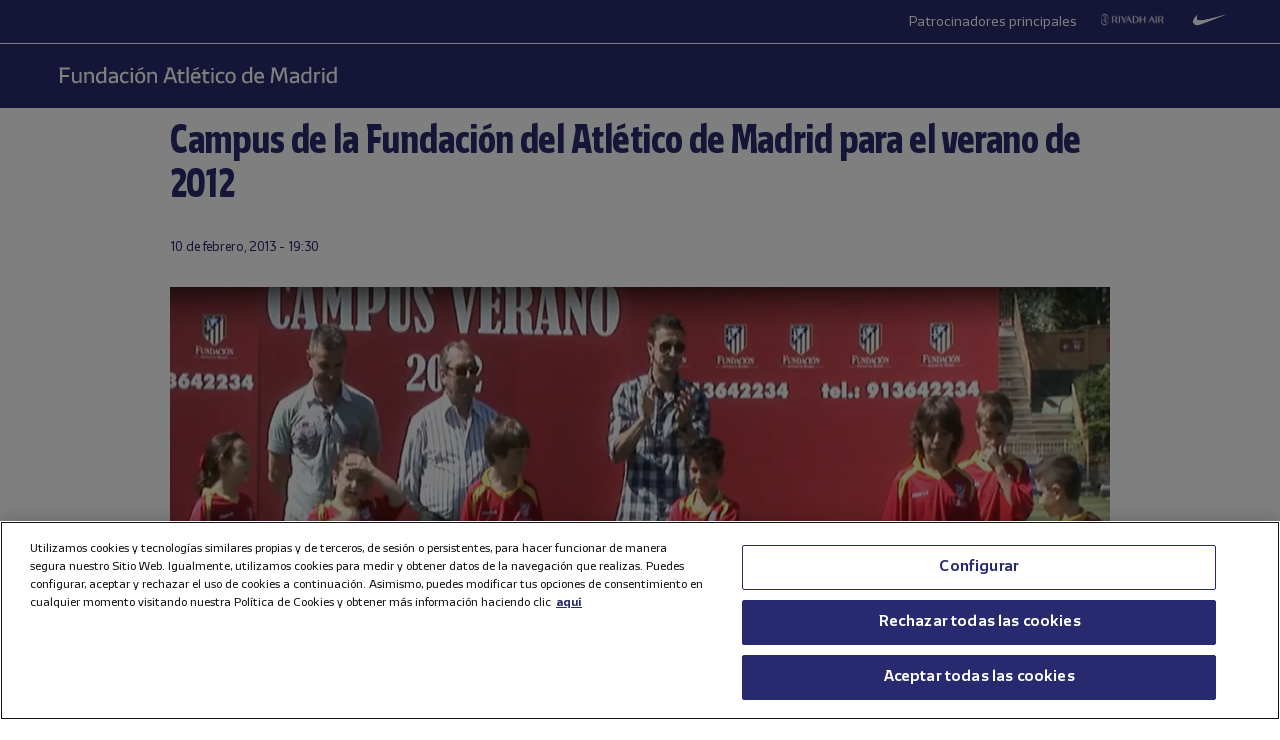

--- FILE ---
content_type: text/html; charset=utf-8
request_url: https://www.atleticodemadrid.com/videos/campus-de-la-fundacion-del-atletico-de-madrid-para-el-verano-de-2012
body_size: 14202
content:
      
 
 <!DOCTYPE html><!--[if lt IE 7]> <html lang="es-ES" class="no-js lt-ie9 lt-ie8 lt-ie7"> <![endif]--><!--[if IE 7]> <html lang="es-ES" class="no-js lt-ie9 lt-ie8"> <![endif]--><!--[if IE 8]> <html lang="es-ES" class="no-js lt-ie9"> <![endif]--><!--[if gt IE 8]><!--> <html lang="es-ES" class="no-js"> <!--<![endif]--><head><meta charset="utf-8">
   
	<title>Campus de la Fundación del Atlético de Madrid para el verano de 2012  - Club Atlético de Madrid · Web oficial</title>
		
	
	
	

<script>document.documentElement.className=document.documentElement.className.replace(/( |^)no-js( |$)/, '$1' + 'js' + '$2');</script>
 <style type="text/css"> .js #main-level1{display: none;}</style>
 <script src="/js/jquery.js?1758786816" type="text/javascript"></script>

 
 <script>
 /* grunticon Stylesheet Loader | https://github.com/filamentgroup/grunticon | (c) 2012 Scott Jehl, Filament Group, Inc. | MIT license. */
 window.grunticon=function(e,t){if(!e||e.length!==3)return;var n=window,r=!!n.document.createElementNS&&!!n.document.createElementNS("http://www.w3.org/2000/svg","svg").createSVGRect,i=function(t){var i=n.document.createElement("link"),s=n.document.getElementsByTagName("script")[0];i.rel="stylesheet",i.href=e[t&&r?0:t?1:2],s.parentNode.insertBefore(i,s)},s=new n.Image;s.onerror=function(){i(!1)},s.onload=function(){i(s.width===1&&s.height===1)},s.src="[data-uri]"};
     grunticon( [ "/css/icons.data.svg.css", "/css/icons.data.png.css", "/css/icons.fallback.css" ] );
 </script>
 <noscript>

 <link href="/css/icons.fallback.css?1368792033" media="screen" rel="stylesheet" type="text/css" /></noscript>
 
 <!--[if lt IE 9]><script src="http://html5shim.googlecode.com/svn/trunk/html5.js"></script>
 <![endif]--><meta name="viewport" content="width=device-width, initial-scale=1.0">
 <script>
    var ATM = {
        touchy        : null,
        clicktouchEvt : null, 
        fonts : {
            hasDroid : function() {
                //console.log("droid");
                $(function() {
                    //console.log("droid ready");
                    $("article.widget.dato dt span").supersizr({"maxSize": 75});
                    //if($(".masonry").length > 0) $('.widgetbox.destacados').masonry('reload');        
                });
            },
            hasSoho : function() {
                //console.log("soho");
                $(function() {
                    //console.log("soho ready");
                    $(".widget.apertura .supersizeme h1 span").supersizr();  
                    $(".jugador-detalle h1 span").supersizr({"maxSize": 60, "preserveLineHeight": 1 });          
                });
            },
            hasAll : function() {
                //console.log("allfonts");
                $(function() {
                    //console.log("allfonts ready");
                    //if($(".masonry").length > 0) $('.widgetbox.destacados').masonry('reload');            
                });
            }
        }
    };
</script>




	<link href="/css/fonts-exo-to-manzanares.css?1716760944" media="screen" rel="stylesheet" type="text/css" />

	


 

	 
	    <!-- 1 -->
    	
		<link href="/css/manzanares_root.css?1718754733" media="screen" rel="stylesheet" type="text/css" />
		<link href="/css/all.css?1719267266" media="screen" rel="stylesheet" type="text/css" />
		<link href="/css/header-footer.css?1718786970" media="screen" rel="stylesheet" type="text/css" />
		<link href="/css/newHome-ATM.css?1762792246" media="screen" rel="stylesheet" type="text/css" />
		<link href="/css/header_overwrite.css?1764716124" media="screen" rel="stylesheet" type="text/css" />
	
	
<script src="/js/slick.min.js" type="text/javascript"></script>
<link rel="stylesheet" type="text/css" href="/css/slick.css" />
<link rel="stylesheet" type="text/css" href="/css/slick-theme.css" />






	<script type="text/javascript" src="/js/sdk.min.js?v=3_11_4"></script> <!-- Push Alerts -->
	<script type="text/javascript" src="/js/worker.min.js?v=3_11_4"></script> <!-- Push Alerts -->
	
	<!-- Remember to replace with your appKey www.atleticodemadrid.com -->
			
	
	
	

	<script type="text/javascript">
		var indigitallAccountId = 265;
		var indigitallCloud = "public";
		var indigitallLogsSubdomain = "customer.";
		var indigitallLogsDomain = "indigitall.com";
		var indigitallLogsPath = "/" + indigitallCloud + "/account/" + indigitallAccountId + "/log";

		function sendLogsToIndigitall(){
		  var xhttp = new XMLHttpRequest();
		  xhttp.open("POST", "https://" + indigitallLogsSubdomain + indigitallLogsDomain + indigitallLogsPath, true);
		  xhttp.setRequestHeader("Content-type", "application/json");
		  xhttp.send(JSON.stringify({
		      "appKey": localStorage.getItem("indigitall.repository.APP_KEY"),
		      "deviceId": localStorage.getItem("indigitall.repository.DEVICE_ID"),
		      "path": location.href,
		      "isIframe": (window.self !== window.top),
		      "parentPath": (window.self !== window.top) ? window.top.location.href : null
		  }));
		}

		function onIndigitallNewUserRegistered(device){
		  if(Notification.permission == "granted"){
		    sendLogsToIndigitall();
		  }
		}	
	</script>
	
	<script
	  src="/js/sdk.min.js"
	  onload="indigitall.init({
	    appKey:'2b671754-1aa9-449f-94e0-ddf5670b2fd7',
	    workerPath:'/js/worker.min.js',
	    requestLocation:true,
	    onNewUserRegistered: onIndigitallNewUserRegistered
	  })"
	  async>
	</script>
	
	<script type="text/javascript">
		$(() => {
			
			try {
				
				indigitall.deviceGet((device) => {
					if (device && device.enabled === true) {
						console.log("IF #1");
					} else {
						console.log("IF #2");
					}
				});

			}
			catch(err) {
			  console.log("Indigital exception cached: " + err.message);
			}	
			
			
			
			
		  
	  	});
	</script>
	
	

	

<style>html body [data-country]:not([data-country="ALL"]){display:none;}</style>

<script>
$(function(){
  $.ajax({
    url:'/pages/get_cf_country/all.json', type:'POST', dataType:'json', cache:false // ,data:{ authenticity_token: AUTH_TOKEN } // si usas CSRF
  }).then(function(r){
    var isAdmin = ($('.tab-menu-administrador').length == 1);
    var cc=(r&&r.cf_country?r.cf_country:'').toUpperCase(),
        onNews=/\/noticias\//i.test(location.pathname),
        mustRedirect=false;

    $('[data-country]').each(function(){
      var $el=$(this),
          raw=$el.attr('data-country')||$el.attr('div-country')||'ALL',
          v=$.trim(raw).toUpperCase();

      if(v==='ALL'){ $el.show(); return; }

      var allowed=$.map(v.split(/[,\s]+/),function(s){ s=$.trim(s); return s||null; });
      if($.inArray(cc,allowed)!==-1){
        $el.show();
      }else{
        if (!isAdmin){
          $el.hide().empty().append(document.createComment('Hidden by country filter (user='+cc+', allowed='+v+')'));
        }else{
          $el.show();
        }
        if(onNews) mustRedirect=true;
      }
    });
    if(!isAdmin && mustRedirect && location.pathname!=='/'){ location.replace('/'); }
  });
});
</script>





 <!-- !is_pre -->
	 <!-- !is_en || admin? -->
			
	



<!-- Google Tag Manager -->
<script>(function(w,d,s,l,i){w[l]=w[l]||[];w[l].push({'gtm.start':
new Date().getTime(),event:'gtm.js'});var f=d.getElementsByTagName(s)[0],
j=d.createElement(s),dl=l!='dataLayer'?'&l='+l:'';j.async=true;j.src=
'https://www.googletagmanager.com/gtm.js?id='+i+dl;f.parentNode.insertBefore(j,f);
})(window,document,'script','dataLayer','GTM-NTRW2FP');</script>
<!-- End Google Tag Manager -->

<meta name="google-site-verification" content="KGod2LW2G-B7MknAyEjx0Gh8pzLyjM9rA4k3Z4GHkvQ" />





 
 <link href="/sites/1/stylesheets/errors.css?1577958215" media="screen" rel="stylesheet" type="text/css" /><link href="/noticias.rss" rel="alternate" title="RSS" type="application/rss+xml" />
        
      
    <meta name="description" content="Campus de la Fundación del Atlético de Madrid para el verano de 2012 "/>
		<meta property="og:title" content="Club Atlético de Madrid - Campus de la Fundación del Atlético de Madrid para el verano de 2012 " />	<meta property="og:description" content="Disfruta del verano en el Campus de la Fundación Atlético de Madrid. La dirección técnica correrá a cargo del ex jugador Manolo Sánchez Delgado. " />	<meta property="og:url" content="https://www.atleticodemadrid.com/videos/campus-de-la-fundacion-del-atletico-de-madrid-para-el-verano-de-2012" />	<meta property="og:image" content="https://www.atleticodemadrid.com/system/fotos/164/showmedium/campus_verano.jpg?1360752964" />	<meta property="og:site_name" content="Club Atlético de Madrid" />
<meta name="resource-type" content="document"/>

  <meta name="robots" content="all" />





      
           
           
           </head>
            



	
	

<body id="myBody" class="sponsored fundacion"  data-lay="back">


	<script type="text/javascript">
		$( document ).ready(function() { setTimeout(function(){  $('#main h1 a').attr('href', $('a.fundacion-title').attr('href')); }, 500); });
	</script>

<!-- Google Tag Manager (noscript) -->
<noscript><iframe src="https://www.googletagmanager.com/ns.html?id=GTM-NTRW2FP" height="0" width="0" style="display:none;visibility:hidden"></iframe></noscript>
<!-- End Google Tag Manager (noscript) -->




           
      
           
           
      
           

           
           
              
           
           
        
                    
	

  





<section id="myHeader" class="top-bar special-header fundacion">
	

<!-- Main Sponsors Top Bar -->
	<section class="mainsponsors">
		
	      <p>Patrocinadores principales</p>
	    
	    	    	<a href="https://www.riyadhair.com/?utm_source=footer&amp;utm_medium=atleti&amp;utm_campaign=sponsor" target="_blank" title="RIYADH AIR "><img alt="RIYADH AIR " src="https://img-estaticos.atleticodemadrid.com//system/fotosponsorheaders/236/original/riyadh_footer_v3.png?1753864624" /></a>
	    	    	<a href="http://www.nike.com/es/es_es/lp/football" target="_blank" title="Nike"><img alt="Nike" src="https://img-estaticos.atleticodemadrid.com//system/fotosponsorheaders/66/original/logo_nike.png?1714382498" /></a>
	    	</section>
	
<!-- // End Main Sponsors Top Bar -->
	




<!-- Top Header -->
<header id="newHeader" class="azul-header-fundacion">
    <h1 class="escudo" style="padding-top: 0px;">
        <a href="/atm/fundacion-atletico-de-madrid">
            <span>Atlético de Madrid</span>
            <img src="/images/fundacion_logotext.svg" alt="Escudo Atlético de Madrid" style="margin-top: 7px">
        </a>
    </h1>
    
				<ul class="mainnav">
							<li><a href="https://www.atleticodemadrid.com/entradas" class='entradas' >ENTRADAS</a></li>
							<li><a href="https://www.atleticodemadrid.com/atm/atleti-store" class='tienda' >TIENDAS</a></li>
							<li><a href="https://fans.atleticodemadrid.com/socios" class='socio' >HAZTE SOCIO</a></li>
							<li><a href="https://www.neptunopremium.com" class='experiencias' target='_blank'>HOSPITALITY & EVENTS</a></li>
							<li><a href="https://tour-museum.atleticodemadrid.com/" class='hospitality' target='_blank'>TOUR Y MUSEO</a></li>
					</ul>
	
    <ul class="secondnav">
        
          <li class="idioma"><a href="#">ES</a></li>
        
        
            <li class="profile_icon"><a href="#" class="js-open-salesforce-login"><img src="/images/icons/profile.svg" alt="Usuario"></a></li>
        
        <li class="menu_icon">
    <a href="javascript:;" menu-toggle="menuId" class="btn-menu">
        <!-- <img src="/images/icons/menu.svg" alt="Menú"> -->
        <?xml version="1.0" encoding="UTF-8" standalone="no"?>
        <!DOCTYPE svg PUBLIC "-//W3C//DTD SVG 1.1//EN" "http://www.w3.org/Graphics/SVG/1.1/DTD/svg11.dtd">
        <svg onclick="toggleAnimation();" id="openCloseIcon" width="52" height="49" viewBox="0 0 52 49" version="1.1"
            xmlns="http://www.w3.org/2000/svg" xmlns:xlink="http://www.w3.org/1999/xlink" xml:space="preserve"
            xmlns:serif="http://www.serif.com/" style="fill-rule:evenodd;clip-rule:evenodd;">
            <g id="iconHitArea">
                <rect x="0" y="0" width="52" height="49" style="fill:#00000000;"></rect>
            </g>
            <g id="iconHiddenHitArea">
                <rect display="none" x="0" y="0" width="52" height="49" style="fill:#00000000;">
                    <set attributeName="display" from="none" to="inline" begin="hitArea.click" />
                </rect>
            </g>
            <g id="iconContents" style="pointer-events:none;">
                <path id="iconTopLine" d="M12,20l29,0" style="fill:none;fill-rule:nonzero;stroke:#fff;stroke-width:2px;">
                    <animate begin="iconHitArea.click" attributeName="d" from="M12,20l29,0" to="M34.01,31.293l-14.77,-14.769"
                        dur="0.2s" restart="whenNotActive" fill="freeze" />
                </path>
                <path id="iconBottonLine" d="M12,30l21,0" style="fill:none;fill-rule:nonzero;stroke:#fff;stroke-width:2px;">
                    <animate begin="iconHitArea.click" attributeName="d" from="M12,30l21,0" to="M34.174,16.707l-14.769,14.769"
                        dur="0.2s" restart="whenNotActive" fill="freeze" />
                </path>
            </g>
        </svg>
    </a>
</li>
    </ul>
    <ul class="go-main-site ">
        <li><a href="/" title="Atlético de Madrid">Ir a atleticodemadrid.com</a></li>
    </ul>
    <div id="js-user-menu">
        
    </div>
    <ul id="idioma-alt">
          <li class="user-area">
            <a href="https://en.atleticodemadrid.com">EN</a>
          </li>
    </ul>
</header>
<!-- // End Top Header -->


</section>

	<ul class="mainnav_mobile go-main-site-mobile">
		<li><a href="/" title="Atlético de Madrid">Ir a atleticodemadrid.com</a></li>
	</ul>

<nav class="completenav menu menu-hidden" id="menuId">
    <div id="menuWrapper">
        <div class="main_elements">
	 	
				<ul class="">
							<li><a href="https://www.atleticodemadrid.com/entradas"  >ENTRADAS</a></li>
							<li><a href="https://www.atleticodemadrid.com/atm/atleti-store"  >TIENDAS</a></li>
							<li><a href="https://fans.atleticodemadrid.com/socios"  >HAZTE SOCIO</a></li>
							<li><a href="https://www.neptunopremium.com"  target='_blank'>HOSPITALITY & EVENTS</a></li>
							<li><a href="https://tour-museum.atleticodemadrid.com/"  target='_blank'>TOUR Y MUSEO</a></li>
					</ul>
	
	 </div>	
	 <div class="secondary_elements">
	    <ul>
   			   				    		    			    				    					    				<li class="accordion"><a href="javascript:;" class="accordion__intro to-external" id="p-mainmenu-2864" title="EQUIPOS">EQUIPOS</a>															<ul class="submenu accordion__content">
																			<li><a href="https://www.atleticodemadrid.com/jugadores-primer-equipo/" class=" to-external" id="p-mainmenu-2865" title="Primer equipo masculino">Primer equipo masculino</a></li>
																			<li><a href="https://www.atleticodemadrid.com/primer-equipo-femenino" class=" to-external" id="p-mainmenu-2876" title="Primer equipo femenino">Primer equipo femenino</a></li>
																			<li><a href="/noticias-academia/" class=" " id="p-mainmenu-2886" title="Academia">Academia</a></li>
																	</ul> 
													</li>
	            		            	    				    					    				<li class="accordion"><a href="javascript:;" class="accordion__intro " id="p-mainmenu-2902" title="AFICIONADOS">AFICIONADOS</a>															<ul class="submenu accordion__content">
																			<li><a href="https://www.atleticodemadrid.com/haztesocio" id="p-mainmenu-2903" target="_blank" title="Hazte socio">Hazte socio</a></li>
																			<li><a href="https://www.atleticodemadrid.com/haztesocio/abonos.html" class=" to-external" id="p-mainmenu-2904" target="_blank" title="Abonos">Abonos</a></li>
																			<li><a href="https://oficinavirtual.atleticodemadrid.com/index.php/es-es/" class=" to-external" id="p-mainmenu-2905" target="_blank" title="Área personal">Área personal</a></li>
																			<li><a href="/atm/senado" class=" " id="p-mainmenu-2906" title="Senado">Senado</a></li>
																			<li><a href="/atm/penas" class=" " id="p-mainmenu-2907" title="Peñas">Peñas</a></li>
																			<li><a href="/atm/normativa-2" class=" " id="p-mainmenu-2914" title="Normativa">Normativa</a></li>
																			<li><a href="/noticias-fans/" class=" " id="p-mainmenu-2915" title="Noticias">Noticias</a></li>
																	</ul> 
													</li>
	            		            	    				    					    				<li class="no-accordion"><a href="https://www.neptunopremium.com" class="no-accordion__intro to-external" id="p-mainmenu-2916" title="VIP Y EVENTOS">VIP Y EVENTOS</a>													</li>
	            		            	    				    					    				<li class="accordion"><a href="javascript:;" class="accordion__intro " id="p-mainmenu-2917" title="ACADEMIA">ACADEMIA</a>															<ul class="submenu accordion__content">
																			<li><a href="/atm/que-es-la-academia" class=" " id="p-mainmenu-3175" title="¿Qué es la Academia?">¿Qué es la Academia?</a></li>
																			<li><a href="https://campusatleticodemadrid.com" class=" to-external" id="p-mainmenu-2920" target="_blank" title="Campus">Campus</a></li>
																			<li><a href="/atm/escuelas-de-tecnificacion" class=" " id="p-mainmenu-2921" title="Escuelas de Tecnificación">Escuelas de Tecnificación</a></li>
																			<li><a href="https://www.atleticodemadrid.com/internationalexperience/index.html" class=" to-external" id="p-mainmenu-2922" title="Experiencias internacionales">Experiencias internacionales</a></li>
																			<li><a href="https://www.atleticodemadrid.com/atm/sistema-proteccion-a-la-infancia" class=" to-external" id="p-mainmenu-3180" target="_blank" title="Sistema de Protección a la Infancia">Sistema de Protección a la Infancia</a></li>
																	</ul> 
													</li>
	            		            	    				    					    				<li class="accordion"><a href="javascript:;" class="accordion__intro " id="p-mainmenu-2923" title="RIYADH AIR METROPOLITANO">RIYADH AIR METROPOLITANO</a>															<ul class="submenu accordion__content">
																			<li><a href="/atm/proyecto" class=" " id="p-mainmenu-2924" title="Nuestro estadio">Nuestro estadio</a></li>
																			<li><a href="/atm/como-llegar" class=" " id="p-mainmenu-2925" title="Cómo llegar">Cómo llegar</a></li>
																			<li><a href="https://tour-museum.atleticodemadrid.com" class=" to-external" id="p-mainmenu-2927" title="Tour &amp; Museum">Tour, Museo y Fan Moments</a></li>
																			<li><a href="https://www.neptunopremium.com/" class=" to-external" id="p-mainmenu-2929" title="Vip y eventos">Vip y eventos</a></li>
																			<li><a href="/atm/restauracion" class=" " id="p-mainmenu-3062" title="Restauración">Restauración</a></li>
																			<li><a href="/galeria-nuevo-estadio" class=" " id="p-mainmenu-2930" title="Galerías">Galerías</a></li>
																			<li><a href="/videos-nuevo-estadio" class=" " id="p-mainmenu-2931" title="Vídeos">Vídeos</a></li>
																			<li><a href="/noticias-nuevo-estadio" class=" " id="p-mainmenu-2932" title="Noticias">Noticias</a></li>
																	</ul> 
													</li>
	            		            	    				    					    				<li class="accordion"><a href="javascript:;" class="accordion__intro " id="p-mainmenu-2933" title="CLUB">CLUB</a>															<ul class="submenu accordion__content">
																			<li><a href="/atm/historia-por-decadas" class=" " id="p-mainmenu-2934" title="Historia">Historia</a></li>
																			<li><a href="/atm/codigo-etico" class=" " id="p-mainmenu-2940" title="Ética y Cumplimiento">Ética y Cumplimiento</a></li>
																			<li><a href="/atm/sede-electronica" class=" " id="p-mainmenu-2943" title="Sede electrónica">Sede electrónica</a></li>
																			<li><a href="https://www.fundacionatleticodemadrid.com" class=" to-external" id="p-mainmenu-2945" title="Fundación Atlético de Madrid">Fundación Atlético de Madrid</a></li>
																			<li><a href="/atm/sostenibilidad" class=" " id="p-mainmenu-2946" title="Sostenibilidad">Sostenibilidad</a></li>
																			<li><a href="/atm/trabaja-con-nosotros" class=" " id="p-mainmenu-2947" title="¡Contamos contigo!">¡Contamos contigo!</a></li>
																			<li><a href="/atm/contacto-15" class=" " id="p-mainmenu-2949" title="Contacto y horarios">Contacto y horarios</a></li>
																			<li><a href="/noticias-el-club/" class=" " id="p-mainmenu-2950" title="Noticias">Noticias</a></li>
																			<li><a href="/galeria-el-club" class=" " id="p-mainmenu-2951" title="Galerías">Galerías</a></li>
																			<li><a href="/videos-el-club" class=" " id="p-mainmenu-2952" title="Vídeos">Vídeos</a></li>
																	</ul> 
													</li>
	            		            	    				            	    				            	    				            	    				            	    				            	    				            	    				            	    				            	    				            	    				            	    				            	    				            	    				            	    				            	    				            	    				            	    				            	    				            	    				            	    				            	    				            	    				            	    				            	    				            	    				            	    				            	    				            	    				            	    				            	    				            	    				            	    				            	    				            	    				            	    				            	    				            	    				            	    				            	    				            	    				            	    				            	    				            	    				            	    				            	    				            	    				            	    				            	    				            	    				            	    				            	    				            	    				            	    				            	    				            	    				            	    				            	    				            	    				            	    				            	    				            	    				            	    				            	    				            	    				            	    				            	    				            	    				            	    				            	    				            	    				            	    				            	    				            	    				            	    				            	    				            	    				            	    				            	    				            	    				            	    				            	    				            	    				            	    				            	    				            	    				            	    				            	    				            	    				            	    				            	    				            	    				            	    				            	    				            	    				            	    				            	    				            	    				            	    				            	    				            	    				            	    				            	    				            	    				            	    				            	    				            	    				            	    				            	    				            	    				            	    				            	    				            	    				            	    				            	    				            	    				            	    				            	    				            	    				            	    				            	    				            	    				            	    				            	    				            	    				            	    				            	    				            	    				            	    				            	    				            	    				            	    				            	    				            	    				            	
	    		    </ul>
	 </div>
	 	<div class="other_elements">
	    <ul>
	    		    		<li><a href="https://www.atleticodemadrid.com/atm/fundacion-atletico-de-madrid" >FUNDACIÓN ATLÉTICO DE MADRID</a></li>
	        	    		<li><a href="https://sites.atleticodemadrid.com/we-love-football/" target='_blank'>WE LOVE FOOTBALL</a></li>
	        	    		<li><a href="https://tour-museum.atleticodemadrid.com" target='_blank'>TOUR, MUSEO Y FAN MOMENTS</a></li>
	        	    		<li><a href="https://indiparkatleti.com/" >INDI PARK</a></li>
	        	    		<li><a href="https://atletilab.com/" target='_blank'>ATLETI LAB</a></li>
	        		
	    </ul>
	    <div class="descarga-app">
        <a href="/descargar-app" class="enlace-imagen">
          <picture>
            <source media="(min-width: 900px)" srcset="/images/descargapp-menu.png">
            <source srcset="/images/descargapp-menu-mobile.png">
            <img src="/images/descargapp-menu-mobile.png">
          </picture>
        </a>
        <ul>
          <li><a href="https://www.facebook.com/AtleticodeMadrid"><img src="/images/socialicons/facebook.svg" alt="Facebook"></a></li>
          <li><a href="https://twitter.com/atleti"><img src="/images/socialicons/x.svg" alt="X"></a></li>
          <li><a href="https://www.youtube.com/atleticodemadrid"><img src="/images/socialicons/youtube.svg" alt="YouTube"></a></li>
          <li><a href="https://www.instagram.com/atleticodemadrid"><img src="/images/socialicons/instagram.svg" alt="Instagram"></a></li>
          <li><a href="https://www.linkedin.com/company/atleticodemadrid"><img src="/images/socialicons/linkedin.svg" alt="Linkedin"></a></li>
          <li><a href="https://www.tiktok.com/@atleticodemadrid"><img src="/images/socialicons/tiktok.svg" alt="TikTok"></a></li>
          <li><a href="https://wa.me/34690372769?text=Hola#blank"><img src="/images/socialicons/whatsapp.svg" alt="Whatsapp"></a></li>
        </ul>
      </div>

        <style type="text/css">
        	.app-and-rrss{position: absolute; bottom: 150px;}
        	.app-and-rrss .banner-app-image{max-width: 260px;}
        	.pendiente-txuma.social_links {position: absolute; bottom: 80px;}
        	.pendiente-txuma.social_links ul li { display: inline-block; margin-right: 5px; }
			nav.completenav div#menuWrapper div.other_elements .pendiente-txuma.social_links ul li::after{ display: none; }
			nav.completenav div#menuWrapper div.other_elements .pendiente-txuma.social_links ul li img{ width: 30px; }
        </style>
	</div>
	
 </div>	 
</nav>

<!--- -------------------------------->




<div id="js-popup-login" data-browser="Mozilla/5.0 (Macintosh; Intel Mac OS X 10_15_7) AppleWebKit/537.36 (KHTML, like Gecko) Chrome/131.0.0.0 Safari/537.36; ClaudeBot/1.0; +claudebot@anthropic.com)"> </div>



              <section class="contenido">




	
	
		
		
			
 


			

 
	


<script type="text/javascript">
	$( document ).ready(function() {
		$("#sectionmenu-full .menu-main .active a[href='/atm/fundacion']").attr('href', '/noticias-fundacion')
	});	
</script>








<div class="galeria fullwide">
    <header>
        <h1>Campus de la Fundación del Atlético de Madrid para el verano de 2012 </h1>
        <div>
            <time datetime="2013-02-10">  
	        	<div class="time-and-social">
	        		<div class="date">
	        	    	10 de febrero, 2013 - 19:30
		            </div>
		            <div class="version1">
	<div class="sharethis">
		<span class='st_facebook_hcount' displayText='Facebook'></span>
		<span class='st_twitter_hcount' st_via='Atleti' displayText='Tweet'></span>
		<span class='st_googleplus_hcount' displayText=' '></span>
		<span class='st_whatsapp_hcount' displayText=' '></span>
	</div>
</div>

            	</div>
            </time>
        </div>
    </header>
    	
	    	

		
			<div class="video target-blank" data-url="http://youtu.be/sjH2lYAN4Aw">
		        <span class="picture" data-picture data-alt="">
		            <span data-src="/system/fotos/164/showsmall/campus_verano.jpg?1360752964"></span>
		            <span data-src="/system/fotos/164/showsmallx2/campus_verano.jpg?1360752964" data-media="(min-device-pixel-ratio: 2.0)"></span>
		            <span data-src="/system/fotos/164/showmedium/campus_verano.jpg?1360752964" data-media="(min-width: 520px)"></span>
		            <span data-src="/system/fotos/164/showmediumx2/campus_verano.jpg?1360752964" data-media="(min-width: 520px) and (min-device-pixel-ratio: 2.0)"></span>
		            <span data-src="/system/fotos/164/showlarge/campus_verano.jpg?1360752964" data-media="(min-width: 1000px)"></span>
		            <span data-src="/system/fotos/164/showlargex2/campus_verano.jpg?1360752964" data-media="(min-width: 1000px) and (min-device-pixel-ratio: 2.0)"></span>
		            <!--[if (lt IE 9) & (!IEMobile)]>
		                <span data-src="/system/fotos/164/showlarge/campus_verano.jpg?1360752964"></span>
		            <![endif]-->
		            <!-- Fallback -->
		            <noscript>
		                <img alt="Campus_verano" src="https://img-estaticos.atleticodemadrid.com//system/fotos/164/showlarge/campus_verano.jpg?1360752964" />
		            </noscript>
		        </span>
		        <!-- <iframe width="940" height="529" src="https://www.youtube-nocookie.com/embed/sjH2lYAN4Aw?autoplay=1&rel=0" class="optanon-category-C0001" frameborder="0" allowfullscreen></iframe>-->
		    </div>
	     		
    
     		
    	
    
	    <footer class="etiquetas">
	        <span>etiquetas: </span>
	        
	        
	        	Campus ,
	        	 
	        
	        	Fundación 
	        	 
	        
	    </footer>
    
    
</div> <!-- galeria fullwide -->


	<div class="banner-full galerias">
		
		


<style>
	.galeria.fullwide .fotos.modo-diapos{margin-bottom: 20px;}
	.banner-full-mobile{ display: none;}
	.banner-full.galerias{width: 100%; float:left;}
	.banner-full.galerias img{ height: auto; max-width: 100%; margin: 0 0 20px 0; padding: 0 10px;}
	.banner-full.galerias .banner-full-mobile img{ padding: 0; margin: 0 0 15px 10px;}
	@media (max-width:519px){ .banner-full-desktop{ display: none;} .banner-full-mobile{ display: block;} }
</style>

	
	<div class="banner-full-desktop">
				<script type='text/javascript'><!--//<![CDATA[
		   var m3_u = (location.protocol=='https:'?'https://ad.atleticodemadrid.com/www/delivery/ajs.php':'http://ad.atleticodemadrid.com/www/delivery/ajs.php');
		   var m3_r = Math.floor(Math.random()*99999999999);
		   if (!document.MAX_used) document.MAX_used = ',';
		   document.write ("<scr"+"ipt type='text/javascript' src='"+m3_u);
		   document.write ("?zoneid=34");
		   document.write ('&amp;cb=' + m3_r);
		   if (document.MAX_used != ',') document.write ("&amp;exclude=" + document.MAX_used);
		   document.write (document.charset ? '&amp;charset='+document.charset : (document.characterSet ? '&amp;charset='+document.characterSet : ''));
		   document.write ("&amp;loc=" + escape(window.location));
		   if (document.referrer) document.write ("&amp;referer=" + escape(document.referrer));
		   if (document.context) document.write ("&context=" + escape(document.context));
		   if (document.mmm_fo) document.write ("&amp;mmm_fo=1");
		   document.write ("'><\/scr"+"ipt>");
		//]]>--></script><noscript><a href='http://ad.clubatleticodemadrid.com/www/delivery/ck.php?n=ab7855e2&amp;cb=77057269454' target='_blank'><img src='http://ad.clubatleticodemadrid.com/www/delivery/avw.php?zoneid=34&amp;cb=77057269454&amp;n=ab7855e2' border='0' alt='' /></a></noscript>
	</div>
	<div class="banner-full-mobile">
				<script type='text/javascript'><!--//<![CDATA[
		   var m3_u = (location.protocol=='https:'?'https://ad.atleticodemadrid.com/www/delivery/ajs.php':'http://ad.atleticodemadrid.com/www/delivery/ajs.php');
		   var m3_r = Math.floor(Math.random()*99999999999);
		   if (!document.MAX_used) document.MAX_used = ',';
		   document.write ("<scr"+"ipt type='text/javascript' src='"+m3_u);
		   document.write ("?zoneid=35");
		   document.write ('&amp;cb=' + m3_r);
		   if (document.MAX_used != ',') document.write ("&amp;exclude=" + document.MAX_used);
		   document.write (document.charset ? '&amp;charset='+document.charset : (document.characterSet ? '&amp;charset='+document.characterSet : ''));
		   document.write ("&amp;loc=" + escape(window.location));
		   if (document.referrer) document.write ("&amp;referer=" + escape(document.referrer));
		   if (document.context) document.write ("&context=" + escape(document.context));
		   if (document.mmm_fo) document.write ("&amp;mmm_fo=1");
		   document.write ("'><\/scr"+"ipt>");
		//]]>--></script><noscript><a href='http://ad.clubatleticodemadrid.com/www/delivery/ck.php?n=a458752a&amp;cb=9226654401' target='_blank'><img src='http://ad.clubatleticodemadrid.com/www/delivery/avw.php?zoneid=35&amp;cb=9226654401&amp;n=a458752a' border='0' alt='' /></a></noscript>
	</div>
	

<script type='text/javascript'>
	$(".widget.bannerfull a img").attr("style", "width:100%; height:auto;")
	$(".widget.bannerfull embed").attr("style", "width:100%; height:auto;")
</script>
<!-- -------------------------------------------------------------------------------------------------------------------------------------- -->


	</div>

<div class="galeria">
    <h2>MÁS VÍDEOS</h2>
    
    
	    <article class="galeria-thumbs videothumb">
	        <a href="/videos/asi-fue-la-iv-edicion-de-la-copa-superacion" title="Ir a Así fue la IV edición de la Copa Superación">
	            <span class="picture" data-picture data-alt="">
	                <span data-src="/system/fotos/6485/medium/copa.jpg?1766815200"></span>
	                <span data-src="/system/fotos/6485/medium2/copa.jpg?1766815200" data-media="(min-device-pixel-ratio: 2.0)"></span>
	                <!--[if (lt IE 9) & (!IEMobile)]>
	                    <span data-src="/system/fotos/6485/medium/copa.jpg?1766815200"></span>
	                <![endif]-->
	                <!-- Fallback -->
	                <noscript>
	                     <img alt="Copa" src="https://img-estaticos.atleticodemadrid.com//system/fotos/6485/medium/copa.jpg?1766815200" />
	                </noscript>
	            </span>
	        </a>
	        <time datetime="2025-12-27"> 27 de diciembre, 2025 - 6:59 </time>
	        <a href="/videos/asi-fue-la-iv-edicion-de-la-copa-superacion" title="#{t('ver')} #{youtube_video_more.title}">
	            <p>Así fue la IV edición de la Copa Superación</p>
	        </a>
	    </article>
    
    
	    <article class="galeria-thumbs videothumb">
	        <a href="/videos/calendario-solidario-2026" title="Ir a Calendario solidario 2026">
	            <span class="picture" data-picture data-alt="">
	                <span data-src="/system/fotos/6468/medium/fundacion-brightcove.jpg?1765824641"></span>
	                <span data-src="/system/fotos/6468/medium2/fundacion-brightcove.jpg?1765824641" data-media="(min-device-pixel-ratio: 2.0)"></span>
	                <!--[if (lt IE 9) & (!IEMobile)]>
	                    <span data-src="/system/fotos/6468/medium/fundacion-brightcove.jpg?1765824641"></span>
	                <![endif]-->
	                <!-- Fallback -->
	                <noscript>
	                     <img alt="Fundacion-brightcove" src="https://img-estaticos.atleticodemadrid.com//system/fotos/6468/medium/fundacion-brightcove.jpg?1765824641" />
	                </noscript>
	            </span>
	        </a>
	        <time datetime="2025-12-15"> 15 de diciembre, 2025 - 19:48 </time>
	        <a href="/videos/calendario-solidario-2026" title="#{t('ver')} #{youtube_video_more.title}">
	            <p>Calendario solidario 2026</p>
	        </a>
	    </article>
    
    
	    <article class="galeria-thumbs videothumb">
	        <a href="/videos/la-fundacion-atletico-de-madrid-colabora-con-los-bomberos-voluntarios-que-se-desplazan-a-los-incendios-forestales-de-leon" title="Ir a La Fundación Atlético de Madrid colabora con los Bomberos Voluntarios que se desplazan a los incendios forestales de León">
	            <span class="picture" data-picture data-alt="">
	                <span data-src="/system/fotos/6292/medium/1.jpg?1756134746"></span>
	                <span data-src="/system/fotos/6292/medium2/1.jpg?1756134746" data-media="(min-device-pixel-ratio: 2.0)"></span>
	                <!--[if (lt IE 9) & (!IEMobile)]>
	                    <span data-src="/system/fotos/6292/medium/1.jpg?1756134746"></span>
	                <![endif]-->
	                <!-- Fallback -->
	                <noscript>
	                     <img alt="1" src="https://img-estaticos.atleticodemadrid.com//system/fotos/6292/medium/1.jpg?1756134746" />
	                </noscript>
	            </span>
	        </a>
	        <time datetime="2025-08-25"> 25 de agosto, 2025 - 17:12 </time>
	        <a href="/videos/la-fundacion-atletico-de-madrid-colabora-con-los-bomberos-voluntarios-que-se-desplazan-a-los-incendios-forestales-de-leon" title="#{t('ver')} #{youtube_video_more.title}">
	            <p>La Fundación Atlético de Madrid colabora con los Bomberos Voluntarios que se desplazan a los incendios forestales de León</p>
	        </a>
	    </article>
    
    
	    <article class="galeria-thumbs videothumb">
	        <a href="/videos/exito-total-de-la-i-edicion-del-torneo-de-futbol-callejero" title="Ir a Éxito total de la I edición del Torneo de ‘Fútbol Callejero’">
	            <span class="picture" data-picture data-alt="">
	                <span data-src="/system/fotos/6227/medium/callejero.jpg?1750313973"></span>
	                <span data-src="/system/fotos/6227/medium2/callejero.jpg?1750313973" data-media="(min-device-pixel-ratio: 2.0)"></span>
	                <!--[if (lt IE 9) & (!IEMobile)]>
	                    <span data-src="/system/fotos/6227/medium/callejero.jpg?1750313973"></span>
	                <![endif]-->
	                <!-- Fallback -->
	                <noscript>
	                     <img alt="Callejero" src="https://img-estaticos.atleticodemadrid.com//system/fotos/6227/medium/callejero.jpg?1750313973" />
	                </noscript>
	            </span>
	        </a>
	        <time datetime="2025-06-19"> 19 de junio, 2025 - 8:19 </time>
	        <a href="/videos/exito-total-de-la-i-edicion-del-torneo-de-futbol-callejero" title="#{t('ver')} #{youtube_video_more.title}">
	            <p>Éxito total de la I edición del Torneo de ‘Fútbol Callejero’</p>
	        </a>
	    </article>
    
    
	    <article class="galeria-thumbs videothumb">
	        <a href="/videos/gimenez-cierra-la-cuarta-temporada-de-nuestro-proyecto-hazte-defensa-contra-el-bullying" title="Ir a Giménez cierra la cuarta temporada de nuestro proyecto ‘Hazte Defensa Contra el Bullying’">
	            <span class="picture" data-picture data-alt="">
	                <span data-src="/system/fotos/6199/medium/josema.jpg?1748859694"></span>
	                <span data-src="/system/fotos/6199/medium2/josema.jpg?1748859694" data-media="(min-device-pixel-ratio: 2.0)"></span>
	                <!--[if (lt IE 9) & (!IEMobile)]>
	                    <span data-src="/system/fotos/6199/medium/josema.jpg?1748859694"></span>
	                <![endif]-->
	                <!-- Fallback -->
	                <noscript>
	                     <img alt="Josema" src="https://img-estaticos.atleticodemadrid.com//system/fotos/6199/medium/josema.jpg?1748859694" />
	                </noscript>
	            </span>
	        </a>
	        <time datetime="2025-06-02"> 2 de junio, 2025 - 12:21 </time>
	        <a href="/videos/gimenez-cierra-la-cuarta-temporada-de-nuestro-proyecto-hazte-defensa-contra-el-bullying" title="#{t('ver')} #{youtube_video_more.title}">
	            <p>Giménez cierra la cuarta temporada de nuestro proyecto ‘Hazte Defensa Contra el Bullying’</p>
	        </a>
	    </article>
    
    
	    <article class="galeria-thumbs videothumb">
	        <a href="/videos/le-normand-alza-la-voz-junto-a-estudiantes-y-academia-hazte-defensa-contra-el-bullying" title="Ir a Le Normand alza la voz junto a estudiantes y Academia: 'Hazte Defensa Contra el Bullying'">
	            <span class="picture" data-picture data-alt="">
	                <span data-src="/system/fotos/6154/medium/1280.jpg?1746168731"></span>
	                <span data-src="/system/fotos/6154/medium2/1280.jpg?1746168731" data-media="(min-device-pixel-ratio: 2.0)"></span>
	                <!--[if (lt IE 9) & (!IEMobile)]>
	                    <span data-src="/system/fotos/6154/medium/1280.jpg?1746168731"></span>
	                <![endif]-->
	                <!-- Fallback -->
	                <noscript>
	                     <img alt="1280" src="https://img-estaticos.atleticodemadrid.com//system/fotos/6154/medium/1280.jpg?1746168731" />
	                </noscript>
	            </span>
	        </a>
	        <time datetime="2025-05-02"> 2 de mayo, 2025 - 8:52 </time>
	        <a href="/videos/le-normand-alza-la-voz-junto-a-estudiantes-y-academia-hazte-defensa-contra-el-bullying" title="#{t('ver')} #{youtube_video_more.title}">
	            <p>Le Normand alza la voz junto a estudiantes y Academia: 'Hazte Defensa Contra el Bullying'</p>
	        </a>
	    </article>
    
    
	    <article class="galeria-thumbs videothumb">
	        <a href="/videos/hazte-amigo-de-la-fundacion-por-15eur-y-consigue-nuestro-calendario-solidario-2025" title="Ir a Hazte ‘Amigo de la Fundación’ por 15€ y consigue nuestro Calendario Solidario 2025">
	            <span class="picture" data-picture data-alt="">
	                <span data-src="/system/fotos/5957/medium/dZGIdQx3Up_HAZTE_AMIGO_FUNDACION_WEB_3.jpg?1734703854"></span>
	                <span data-src="/system/fotos/5957/medium2/dZGIdQx3Up_HAZTE_AMIGO_FUNDACION_WEB_3.jpg?1734703854" data-media="(min-device-pixel-ratio: 2.0)"></span>
	                <!--[if (lt IE 9) & (!IEMobile)]>
	                    <span data-src="/system/fotos/5957/medium/dZGIdQx3Up_HAZTE_AMIGO_FUNDACION_WEB_3.jpg?1734703854"></span>
	                <![endif]-->
	                <!-- Fallback -->
	                <noscript>
	                     <img alt="Dzgidqx3up_hazte_amigo_fundacion_web_3" src="https://img-estaticos.atleticodemadrid.com//system/fotos/5957/medium/dZGIdQx3Up_HAZTE_AMIGO_FUNDACION_WEB_3.jpg?1734703854" />
	                </noscript>
	            </span>
	        </a>
	        <time datetime="2024-12-20"> 20 de diciembre, 2024 - 15:10 </time>
	        <a href="/videos/hazte-amigo-de-la-fundacion-por-15eur-y-consigue-nuestro-calendario-solidario-2025" title="#{t('ver')} #{youtube_video_more.title}">
	            <p>Hazte ‘Amigo de la Fundación’ por 15€ y consigue nuestro Calendario Solidario 2025</p>
	        </a>
	    </article>
    
    
	    <article class="galeria-thumbs videothumb">
	        <a href="/videos/la-fundacion-atletico-de-madrid-y-la-fundacion-laliga-suman-fuerzas-frente-al-bullying" title="Ir a Unidos contra el 'bullying'">
	            <span class="picture" data-picture data-alt="">
	                <span data-src="/system/fotos/5858/medium/bullying.jpg?1728585578"></span>
	                <span data-src="/system/fotos/5858/medium2/bullying.jpg?1728585578" data-media="(min-device-pixel-ratio: 2.0)"></span>
	                <!--[if (lt IE 9) & (!IEMobile)]>
	                    <span data-src="/system/fotos/5858/medium/bullying.jpg?1728585578"></span>
	                <![endif]-->
	                <!-- Fallback -->
	                <noscript>
	                     <img alt="Bullying" src="https://img-estaticos.atleticodemadrid.com//system/fotos/5858/medium/bullying.jpg?1728585578" />
	                </noscript>
	            </span>
	        </a>
	        <time datetime="2024-10-10"> 10 de octubre, 2024 - 20:39 </time>
	        <a href="/videos/la-fundacion-atletico-de-madrid-y-la-fundacion-laliga-suman-fuerzas-frente-al-bullying" title="#{t('ver')} #{youtube_video_more.title}">
	            <p>Unidos contra el 'bullying'</p>
	        </a>
	    </article>
    
    
	    <article class="galeria-thumbs videothumb">
	        <a href="/videos/futuro-sin-alzheimer" title="Ir a Futuro sin alzheimer">
	            <span class="picture" data-picture data-alt="">
	                <span data-src="/system/fotos/5833/medium/marino-web-agencia.jpg?1727255011"></span>
	                <span data-src="/system/fotos/5833/medium2/marino-web-agencia.jpg?1727255011" data-media="(min-device-pixel-ratio: 2.0)"></span>
	                <!--[if (lt IE 9) & (!IEMobile)]>
	                    <span data-src="/system/fotos/5833/medium/marino-web-agencia.jpg?1727255011"></span>
	                <![endif]-->
	                <!-- Fallback -->
	                <noscript>
	                     <img alt="Marino-web-agencia" src="https://img-estaticos.atleticodemadrid.com//system/fotos/5833/medium/marino-web-agencia.jpg?1727255011" />
	                </noscript>
	            </span>
	        </a>
	        <time datetime="2024-09-25"> 25 de septiembre, 2024 - 11:03 </time>
	        <a href="/videos/futuro-sin-alzheimer" title="#{t('ver')} #{youtube_video_more.title}">
	            <p>Futuro sin alzheimer</p>
	        </a>
	    </article>
    
    
	    <article class="galeria-thumbs videothumb">
	        <a href="/videos/los-proyectos-de-la-fundacion-atletico-de-madrid-durante-la-temporada-2023-24" title="Ir a Los proyectos de la Fundación Atlético de Madrid durante la temporada 2023/24">
	            <span class="picture" data-picture data-alt="">
	                <span data-src="/system/fotos/5764/medium/fundacion.jpg?1723036517"></span>
	                <span data-src="/system/fotos/5764/medium2/fundacion.jpg?1723036517" data-media="(min-device-pixel-ratio: 2.0)"></span>
	                <!--[if (lt IE 9) & (!IEMobile)]>
	                    <span data-src="/system/fotos/5764/medium/fundacion.jpg?1723036517"></span>
	                <![endif]-->
	                <!-- Fallback -->
	                <noscript>
	                     <img alt="Fundacion" src="https://img-estaticos.atleticodemadrid.com//system/fotos/5764/medium/fundacion.jpg?1723036517" />
	                </noscript>
	            </span>
	        </a>
	        <time datetime="2024-08-07"> 7 de agosto, 2024 - 15:15 </time>
	        <a href="/videos/los-proyectos-de-la-fundacion-atletico-de-madrid-durante-la-temporada-2023-24" title="#{t('ver')} #{youtube_video_more.title}">
	            <p>Los proyectos de la Fundación Atlético de Madrid durante la temporada 2023/24</p>
	        </a>
	    </article>
    
    
	    <article class="galeria-thumbs videothumb">
	        <a href="/videos/mensaje-de-nuestras-escuelas-para-lograr-el-futbol-que-queremos-cuando-vengas-al-campo-anima-y-respeta" title="Ir a Mensaje de nuestras escuelas para lograr el fútbol que queremos: “Cuando vengas al campo, anima y respeta”">
	            <span class="picture" data-picture data-alt="">
	                <span data-src="/system/fotos/5733/medium/1080.JPG?1719313200"></span>
	                <span data-src="/system/fotos/5733/medium2/1080.JPG?1719313200" data-media="(min-device-pixel-ratio: 2.0)"></span>
	                <!--[if (lt IE 9) & (!IEMobile)]>
	                    <span data-src="/system/fotos/5733/medium/1080.JPG?1719313200"></span>
	                <![endif]-->
	                <!-- Fallback -->
	                <noscript>
	                     <img alt="1080" src="https://img-estaticos.atleticodemadrid.com//system/fotos/5733/medium/1080.JPG?1719313200" />
	                </noscript>
	            </span>
	        </a>
	        <time datetime="2024-06-25"> 25 de junio, 2024 - 12:55 </time>
	        <a href="/videos/mensaje-de-nuestras-escuelas-para-lograr-el-futbol-que-queremos-cuando-vengas-al-campo-anima-y-respeta" title="#{t('ver')} #{youtube_video_more.title}">
	            <p>Mensaje de nuestras escuelas para lograr el fútbol que queremos: “Cuando vengas al campo, anima y respeta”</p>
	        </a>
	    </article>
    
    
	    <article class="galeria-thumbs videothumb">
	        <a href="/videos/la-fundacion-trabaja-con-fisaude-en-implementar-tratamientos-de-rehabilitacion-punteros" title="Ir a La Fundación trabaja con Fisaude en implementar tratamientos de rehabilitación punteros">
	            <span class="picture" data-picture data-alt="">
	                <span data-src="/system/fotos/5719/medium/FUNDACION_FISAUDE_640.jpg?1718970877"></span>
	                <span data-src="/system/fotos/5719/medium2/FUNDACION_FISAUDE_640.jpg?1718970877" data-media="(min-device-pixel-ratio: 2.0)"></span>
	                <!--[if (lt IE 9) & (!IEMobile)]>
	                    <span data-src="/system/fotos/5719/medium/FUNDACION_FISAUDE_640.jpg?1718970877"></span>
	                <![endif]-->
	                <!-- Fallback -->
	                <noscript>
	                     <img alt="Fundacion_fisaude_640" src="https://img-estaticos.atleticodemadrid.com//system/fotos/5719/medium/FUNDACION_FISAUDE_640.jpg?1718970877" />
	                </noscript>
	            </span>
	        </a>
	        <time datetime="2024-06-21"> 21 de junio, 2024 - 13:54 </time>
	        <a href="/videos/la-fundacion-trabaja-con-fisaude-en-implementar-tratamientos-de-rehabilitacion-punteros" title="#{t('ver')} #{youtube_video_more.title}">
	            <p>La Fundación trabaja con Fisaude en implementar tratamientos de rehabilitación punteros</p>
	        </a>
	    </article>
    
    
	    <article class="galeria-thumbs videothumb">
	        <a href="/videos/nueva-limpieza-de-mares-interiores-y-circulares-de-la-mano-de-coca-cola" title="Ir a Nueva limpieza de Mares Interiores y Circulares de la mano de Coca Cola">
	            <span class="picture" data-picture data-alt="">
	                <span data-src="/system/fotos/5699/medium/WhatsApp Image 2024-06-05 at 19.08.01.jpeg?1717607310"></span>
	                <span data-src="/system/fotos/5699/medium2/WhatsApp Image 2024-06-05 at 19.08.01.jpeg?1717607310" data-media="(min-device-pixel-ratio: 2.0)"></span>
	                <!--[if (lt IE 9) & (!IEMobile)]>
	                    <span data-src="/system/fotos/5699/medium/WhatsApp Image 2024-06-05 at 19.08.01.jpeg?1717607310"></span>
	                <![endif]-->
	                <!-- Fallback -->
	                <noscript>
	                     <img alt="Whatsapp image 2024-06-05 at 19" src="https://img-estaticos.atleticodemadrid.com//system/fotos/5699/medium/WhatsApp Image 2024-06-05 at 19.08.01.jpeg?1717607310" />
	                </noscript>
	            </span>
	        </a>
	        <time datetime="2024-06-05"> 5 de junio, 2024 - 19:08 </time>
	        <a href="/videos/nueva-limpieza-de-mares-interiores-y-circulares-de-la-mano-de-coca-cola" title="#{t('ver')} #{youtube_video_more.title}">
	            <p>Nueva limpieza de Mares Interiores y Circulares de la mano de Coca Cola</p>
	        </a>
	    </article>
    
    
	    <article class="galeria-thumbs videothumb">
	        <a href="/videos/la-fundacion-y-logista-impulsan-las-escuelas-de-futbol-adaptado" title="Ir a La Fundación y Logista impulsan las escuelas de Fútbol Adaptado">
	            <span class="picture" data-picture data-alt="">
	                <span data-src="/system/fotos/5698/medium/WhatsApp Image 2024-06-03 at 11.50.23.jpeg?1717410026"></span>
	                <span data-src="/system/fotos/5698/medium2/WhatsApp Image 2024-06-03 at 11.50.23.jpeg?1717410026" data-media="(min-device-pixel-ratio: 2.0)"></span>
	                <!--[if (lt IE 9) & (!IEMobile)]>
	                    <span data-src="/system/fotos/5698/medium/WhatsApp Image 2024-06-03 at 11.50.23.jpeg?1717410026"></span>
	                <![endif]-->
	                <!-- Fallback -->
	                <noscript>
	                     <img alt="Whatsapp image 2024-06-03 at 11" src="https://img-estaticos.atleticodemadrid.com//system/fotos/5698/medium/WhatsApp Image 2024-06-03 at 11.50.23.jpeg?1717410026" />
	                </noscript>
	            </span>
	        </a>
	        <time datetime="2024-06-03"> 3 de junio, 2024 - 12:20 </time>
	        <a href="/videos/la-fundacion-y-logista-impulsan-las-escuelas-de-futbol-adaptado" title="#{t('ver')} #{youtube_video_more.title}">
	            <p>La Fundación y Logista impulsan las escuelas de Fútbol Adaptado</p>
	        </a>
	    </article>
    
    
	    <article class="galeria-thumbs videothumb">
	        <a href="/videos/en-el-partido-de-las-epilepsias-jugamos-sinbanquillo" title="Ir a En el partido de las epilepsias jugamos #SinBanquillo">
	            <span class="picture" data-picture data-alt="">
	                <span data-src="/system/fotos/5685/medium/10802.jpg?1716551654"></span>
	                <span data-src="/system/fotos/5685/medium2/10802.jpg?1716551654" data-media="(min-device-pixel-ratio: 2.0)"></span>
	                <!--[if (lt IE 9) & (!IEMobile)]>
	                    <span data-src="/system/fotos/5685/medium/10802.jpg?1716551654"></span>
	                <![endif]-->
	                <!-- Fallback -->
	                <noscript>
	                     <img alt="10802" src="https://img-estaticos.atleticodemadrid.com//system/fotos/5685/medium/10802.jpg?1716551654" />
	                </noscript>
	            </span>
	        </a>
	        <time datetime="2024-05-24"> 24 de mayo, 2024 - 13:54 </time>
	        <a href="/videos/en-el-partido-de-las-epilepsias-jugamos-sinbanquillo" title="#{t('ver')} #{youtube_video_more.title}">
	            <p>En el partido de las epilepsias jugamos #SinBanquillo</p>
	        </a>
	    </article>
    
    
</div>

<div class="complementarias">
    <aside class="widget publicidad">
        
        	
	<iframe frameborder="0" width="300" height="300" scrolling="no" src="/banners/iframe/secundario"></iframe>

        	
        
    </aside>
    <aside class="relacionados">
    <header>
        
         <h1>&Uacute;LTIMAS NOTICIAS</h1>
    </header>
	<ul class="rich">
		
			<li data-country="ALL">
	            <a href="/noticias/las-penas-rojiblancas-unidas-en-torno-al-atletico-madrileno-en-alcala" title="Las peñas rojiblancas, unidas en torno al Atlético Madrileño en Alcalá">
	                <time datetime="2026-01-13">13 de enero, 2026 - 22:30</time>
	                <p>Las peñas rojiblancas, unidas en torno al Atlético Madrileño en Alcalá</p>
	            </a>
	        </li>
		
			<li data-country="ALL">
	            <a href="/noticias/alineaciones-confirmadas-del-deportivo-atletico-de-madrid-octavos-de-final-copa-del-rey-13-01-2026" title="¡Descubre las alineaciones del Deportivo-Atlético de Madrid!">
	                <time datetime="2026-01-13">13 de enero, 2026 - 19:38</time>
	                <p>¡Descubre las alineaciones del Deportivo-Atlético de Madrid!</p>
	            </a>
	        </li>
		
			<li data-country="ALL">
	            <a href="/noticias/acuerdo-con-el-atletico-ottawa-para-el-traspaso-de-mbomio-angue" title="Acuerdo con el Atlético Ottawa para el traspaso de Mbomio Angue">
	                <time datetime="2026-01-13">13 de enero, 2026 - 16:00</time>
	                <p>Acuerdo con el Atlético Ottawa para el traspaso de Mbomio Angue</p>
	            </a>
	        </li>
		
			<li data-country="ALL">
	            <a href="/noticias/todos-los-fines-de-semana-de-partido-en-casa-entrada-gratuita-al-tour-y-museo-para-socios-benjamines-e-infantiles" title="Entrada gratuita a Atleti Tour & Museum el fin de semana que juguemos en el Riyadh Air Metropolitano ">
	                <time datetime="2026-01-12">12 de enero, 2026 - 20:00</time>
	                <p>Entrada gratuita a Atleti Tour & Museum el fin de semana que juguemos en el Riyadh Air Metropolitano </p>
	            </a>
	        </li>
		
			<li data-country="ALL">
	            <a href="/noticias/la-pena-atletica-santa-olalla-celebra-su-decimoquinto-aniversario" title="La Peña Atlética Santa Olalla celebra su decimoquinto aniversario">
	                <time datetime="2026-01-12">12 de enero, 2026 - 19:17</time>
	                <p>La Peña Atlética Santa Olalla celebra su decimoquinto aniversario</p>
	            </a>
	        </li>
		
	</ul>
</aside>		
    <aside class="widget publicidad">
        
	<iframe frameborder="0" width="300" height="300" scrolling="no" src="/banners/iframe/secundario"></iframe>

        
    </aside>          
</div>

	
</section>

					

	<footer id="new-footer" data-footer='new'>
	    <div class="footer_content_wrapper">
			


		
	
		
		<!-- @catnoticia_url_slug:  -->

    <!-- Línea 1 -->
                    <section class="main_sponsors">
             <ul>
                                                            <li><a rel='nofollow' href="https://www.riyadhair.com/?utm_source=footer&utm_medium=atleti&utm_campaign=sponsor" title="RIYADH AIR " target="_blank"><img id="logo-riyadh-air" alt="RIYADH AIR " src="/system/fotos/236/original/riyadh_footer.png?1764751825"></a></li>
                                                                                <li><a rel='nofollow' href="http://www.nike.com/es/es_es/lp/football" title="Nike" target="_blank"><img id="logo-nike" alt="Nike" src="/system/fotos/66/original/logo_nike.png?1764752010"></a></li>
                                                </ul>
        </section>
        <!-- Línea 2 | Destacados -->
                    <section class="main_sponsors">
             <ul>
                                                            <li><a  href="https://visitrwanda.com/" title="Visit Rwanda" target="_blank"><img id="logo-visit-rwanda" alt="Visit Rwanda" src="/system/fotos/283/original/Visit Rwanda Logo - Main (White).png?1746006198"></a></li>
                                                                                <li><a  href="https://www.kraken.com/es-es/atleticodemadrid?utm_source=atleti&utm_medium=sponsors&utm_campaign=web" title="Kraken" target="_blank"><img id="logo-kraken" alt="Kraken" src="/system/fotos/258/original/kraken_footer_v2.png?1721041071"></a></li>
                                                                                <li><a rel='nofollow' href="http://www.mahou.es/" title="Mahou" target="_blank"><img id="logo-mahou" alt="Mahou" src="/system/fotos/63/original/mahou_footer.png?1720693925"></a></li>
                                                </ul>
        </section>
        <!-- Línea 2 | No destacados -->
                    <section class="secondary_sponsors">
             <ul>
                                                            <li><a rel='nofollow' href="http://www.hyundai.es" title="Hyundai" target="_blank"><img id="logo-hyundai" alt="Hyundai" src="/system/fotos/152/original/021_hyundai.png?1530519876"></a></li>
                                                                                <li><a rel='nofollow' href="https://football.comave.com/es/extend/atletico-madrid" title="ComAve" target="_blank"><img id="logo-comave" alt="ComAve" src="/system/fotos/250/original/ComAve_footer.png?1719666580"></a></li>
                                                                                <li><a rel='nofollow' href="https://www1.caixabank.es/apl/tarjetas/catalogo/catalogo.index_es.html?idImagen=1020&utm_source=atleti&utm_medium=sponsors&utm_campaign=web" title="CaixaBank" target="_blank"><img id="logo-la-caixa" alt="CaixaBank" src="/system/fotos/55/original/caixabank_logo.png?1498868425"></a></li>
                                                                                <li><a rel='nofollow' href="https://www.ea.com/es-es/games/ea-sports-fc" title="EA Sports" target="_blank"><img id="logo-ea-sports" alt="EA Sports" src="/system/fotos/128/original/Footer Web.png?1695218651"></a></li>
                                                                                <li><a rel='nofollow' href="http://www.cocacola.es/" title="Coca-Cola" target="_blank"><img id="logo-coca-cola" alt="Coca-Cola" src="/system/fotos/62/original/cocacola.png?1475658101"></a></li>
                                                                                <li><a rel='nofollow' href="https://www.movistar.es/" title="Movistar" target="_blank"><img id="logo-movistar" alt="Movistar" src="/system/fotos/145/original/018_movistar_201920.png?1583403786"></a></li>
                                                </ul>
        </section>
    
        








	 <!-- 2024 -->

	


			<section class="links">
		        <div class="social_links">
		            <span>ATLETI</span>
		            <ul>
		                <li><a href="https://www.facebook.com/AtleticodeMadrid"><img src="/images/socialicons/facebook.svg" alt="Facebook"></a></li>
		                <li><a href="https://twitter.com/atleti"><img src="/images/socialicons/x.svg" alt="X"></a></li>
		                <li><a href="https://www.youtube.com/atleticodemadrid"><img src="/images/socialicons/youtube.svg" alt="YouTube"></a></li>
		                <li><a href="https://www.instagram.com/atleticodemadrid"><img src="/images/socialicons/instagram.svg" alt="Instagram"></a></li>
		                <li><a href="https://www.linkedin.com/company/atleticodemadrid"><img src="/images/socialicons/linkedin.svg" alt="Linkedin"></a></li>
		                <li><a href="https://www.tiktok.com/@atleticodemadrid"><img src="/images/socialicons/tiktok.svg" alt="TikTok"></a></li>
		                <li><a href="https://wa.me/34690372769?text=Hola#blank"><img src="/images/socialicons/whatsapp.svg" alt="Whatsapp"></a></li>
		            </ul>
		        </div>
			       
			        <div class="firts_links">
			            <ul>
			            	
			            		<li><a href="https://www.atleticodemadrid.com/entradas" title="ENTRADAS">ENTRADAS</a></li>
			            	
			            		<li><a href="https://www.atleticodemadrid.com/haztesocio/index.html" title="HAZTE SOCIO">HAZTE SOCIO</a></li>
			            	
			            		<li><a href="https://www.atleticodemadrid.com/atm/atleti-store" title="TIENDAS">TIENDAS</a></li>
			            	
			            		<li><a href="https://tour-museum.atleticodemadrid.com/" target="_blank" title="TOUR &amp; MUSEUM">TOUR & MUSEUM</a></li>
			            	
			            		<li><a href="https://en.atleticodemadrid.com" title="EN">EN</a></li>
			            	
			            </ul>
			        </div>
			     
			      			        
			        <div class="second_links">
			            <ul>
			            	
			            		<li><a href="https://www.atleticodemadrid.com/noticias-primer-equipo/" title="PRIMER EQUIPO MASCULINO">PRIMER EQUIPO MASCULINO</a></li>
			            	
			            		<li><a href="https://www.atleticodemadrid.com/noticias-primer-equipo-femenino" title="PRIMER EQUIPO FEMENINO">PRIMER EQUIPO FEMENINO</a></li>
			            	
			            		<li><a href="https://www.atleticodemadrid.com/atm/que-es" title="ACADEMIA">ACADEMIA</a></li>
			            	
			            		<li><a href="https://www.atleticodemadrid.com/noticias-fans/" title="AFICIONADOS">AFICIONADOS</a></li>
			            	
			            		<li><a href="https://atleticodemadrid.com/patrocinadores" title="PATROCINADORES">PATROCINADORES</a></li>
			            	
			            		<li><a href="https://www.atleticodemadrid.com/noticias-el-club/" title="CLUB">CLUB</a></li>
			            	
			            </ul>
			        </div>
			     
		        <div class="third_links">
		        	  			        
			            <ul>
			            	
			            		<li><a href="https://www.atleticodemadrid.com/riyadhairmetropolitano" target="_blank" title="RIYADH AIR METROPOLITANO">RIYADH AIR METROPOLITANO</a></li>
			            	
			            		<li><a href="https://www.atleticodemadrid.com/atm/fundacion-atletico-de-madrid" target="_blank" title="FUNDACIÓN">FUNDACIÓN</a></li>
			            	
			            		<li><a href="https://www.unir.net/universidad-atletico-madrid/" target="_blank" title="UNIVERSIDAD">UNIVERSIDAD</a></li>
			            	
			            </ul>
		            
		            <div class="descargaapp">
		                <img src="/images/qr-app.svg" width="80" alt="QR para descargar App del Atletico de Madrid">
		                <a href="/descargar-app" title="Descargar APP del Atlético de Madrid">DESCARGA LA APP</a>
		            </div>
		        </div>
		    </section>

		      
			    <section class="legal">
			        <ul>
		            	
		            		<li><a href="/atm/aviso-legal" title="AVISO LEGAL">AVISO LEGAL</a></li>
		            	
		            		<li><a href="https://atleticodemadrid.integrityline.com/frontpage" title="BUZÓN ÉTICO">BUZÓN ÉTICO</a></li>
		            	
		            		<li><a href="/atm/politica-de-privacidad" title="POLÍTICA DE PRIVACIDAD">POLÍTICA DE PRIVACIDAD</a></li>
		            	
		            		<li><a href="/atm/cookies-es" title="POLÍTICA DE COOKIES">POLÍTICA DE COOKIES</a></li>
		            	
		            		<li><a href="/atm/contacto-15" title="CONTACTO Y HORARIOS">CONTACTO Y HORARIOS</a></li>
		            	
		            		<li><a href="/atm/area-de-prensa" title="ÁREA DE PRENSA">ÁREA DE PRENSA</a></li>
		            	
			        </ul>
			    </section>
		    
		</div>   
	</footer>        






    
      
    
      
    
            <script src="/js/app.min.js?1702546280" type="text/javascript"></script>
        <script src="/js/weapp.js?1765887164" type="text/javascript"></script>
    
    
    
    
    
    
    
    ﻿<script src="https://players.brightcove.net/6415724131001/default_default/index.min.js"></script>

	<!-- Loading chatbot -->

		
                
		 	<!-- Chatbot script -->
			
			<script src="/js/indigitall/web-chat.js?v=06062025" charset="utf-8"> </script>
		




<style type="text/css">
	#ind-chat-container{ font-family: Manzanares; font-weight: 400; font-variation-settings: "wdth" 100; }
	div#ind-welcomeLabelContainer > div {line-height: 0px; }
	.ind-basic-reaction-box{ 
		/*display: none !important; */
		border-top: 1px solid #ddd;
	    margin-top: 15px;
	    padding-top: 5px;
	}
	.ind-basic-reaction-icon {
	    width: 28px;
	    height: 28px;
	}
	.ind-message-box{
		padding-bottom: 7px;
	}
	.ind-basic-reaction-box .ind-simple-like-icon,
	.ind-basic-reaction-box .ind-simple-unlike-icon {
	    background-image: url(/img/bot-ok.png?v=1);
	    background-size: 18px 18px;
	    background-repeat: no-repeat;
	    background-position: 7px 7px;
		}
		.ind-basic-reaction-box .ind-simple-unlike-icon {
			background-image: url(/img/bot-ko.png?v=1);
		}
	.ind-message-header-span strong{ display: none; }
	#chat-window .message-header-span strong{display: none;}
	.ind-bubble-icon-div { width: 90%; height: 90%;}
	#ind-welcome-close img{width: 13px; margin-top: 3px;}
	label#like, label#unlike{ display: none; }




</style>



 
	<script src="/js/home_cms.js?1762248045" type="text/javascript"></script>
	<script src="/js/accordionsubmenu.js?1718786985" type="text/javascript"></script>
	<script src="/js/newmenu.js?1719653502" type="text/javascript"></script>
	<script src="/js/sliders.js?1718786985" type="text/javascript"></script>

    <script>
        // Your script
        var options = {
            showAnimations: true,
            // animationHideClass: 'hide-left',
            // animationShowClass: 'show-left',
        };
        Menu.init(options);
        // Menu.toggle('menuId');
    </script>


    ﻿<!-- Reactful Plugin --> 
	<script type="text/javascript">
	        (function() {
	                var reactful_client_id="794963";
	                window._rctfl = window._rctfl || {c: []}; window._rctfl.c.push(reactful_client_id);
	                var el = document.createElement('script'); el.async = 1;
	                el.src = "//visitor.reactful.com/dist/main.rtfl.js";
	                document.getElementsByTagName('head')[0].appendChild(el);
	        })();
	</script>






    	

        <script defer src="https://static.cloudflareinsights.com/beacon.min.js/vcd15cbe7772f49c399c6a5babf22c1241717689176015" integrity="sha512-ZpsOmlRQV6y907TI0dKBHq9Md29nnaEIPlkf84rnaERnq6zvWvPUqr2ft8M1aS28oN72PdrCzSjY4U6VaAw1EQ==" data-cf-beacon='{"version":"2024.11.0","token":"9f8a9cef3dbe4c0aa4d1170f002f782d","server_timing":{"name":{"cfCacheStatus":true,"cfEdge":true,"cfExtPri":true,"cfL4":true,"cfOrigin":true,"cfSpeedBrain":true},"location_startswith":null}}' crossorigin="anonymous"></script>
</body>
    
    
    
  </html>
    

--- FILE ---
content_type: image/svg+xml
request_url: https://www.atleticodemadrid.com/images/socialicons/facebook.svg
body_size: -96
content:
<svg width="31" height="31" viewBox="0 0 31 31" fill="none" xmlns="http://www.w3.org/2000/svg">
<path d="M16.9998 16.9444H19.4998L20.4998 12.9444H16.9998V10.9444C16.9998 9.91437 16.9998 8.94437 18.9998 8.94437H20.4998V5.58437C20.1738 5.54137 18.9428 5.44437 17.6428 5.44437C14.9278 5.44437 12.9998 7.10137 12.9998 10.1444V12.9444H9.99976V16.9444H12.9998V25.4444H16.9998V16.9444Z" fill="white"/>
</svg>


--- FILE ---
content_type: image/svg+xml
request_url: https://www.atleticodemadrid.com/images/fundacion_logotext.svg
body_size: 1270
content:
<?xml version="1.0" encoding="UTF-8"?>
<svg xmlns="http://www.w3.org/2000/svg" version="1.1" viewBox="0 0 1920 204.3">
  <defs>
    <style>
      .cls-1 {
        fill: #fff;
      }
    </style>
  </defs>
  <!-- Generator: Adobe Illustrator 28.6.0, SVG Export Plug-In . SVG Version: 1.2.0 Build 709)  -->
  <g>
    <g id="Capa_1">
      <g>
        <path class="cls-1" d="M113.7,66.5h-52.4v35h45.5l-3.1,13.8h-42.4v40.3h-14.7v-89.6l-5-13.4h68.4l3.7,13.8Z"/>
        <path class="cls-1" d="M125.8,132.9v-49.9l14-2.4v48.4c0,10.3,5,15.7,14.9,15.7s13.8-2.2,20.2-6.9v-54.9l13.8-2.4v75h-10.1l-2.8-8.8h-.1c-5.9,6.3-14.4,10.6-26.6,10.6s-23.1-7.8-23.1-24.6Z"/>
        <path class="cls-1" d="M207.9,97.4l-2.6-15.3h16.6v8.8h.6c5.6-6.3,13.7-10.6,25.2-10.6s23.1,7.8,23.1,24.6v50.7h-13.8v-46.9c0-10.3-5.1-15.7-15-15.7s-13.8,2.2-20,6.9v55.7h-14v-58.2Z"/>
        <path class="cls-1" d="M340.9,155.7l-2.5-8.8h-.4c-5,6.3-12.5,10.6-23.2,10.6-19.4,0-29.9-11.6-29.9-37.4s11.2-39.7,35.7-39.7,13.1,1,17.8,2.9v-33.1l14-3.4v108.9h-11.5ZM320,145.5c7.5,0,13.2-2.4,18.4-6.6v-45.2c-2.6-1.2-7.4-2.2-15.4-2.2-16.9,0-23.7,10.7-23.7,27.8s6.5,26.2,20.7,26.2Z"/>
        <path class="cls-1" d="M416.9,146.9h-.3c-5.3,6.3-14.9,10.6-25.6,10.6-16.2,0-22.9-8.2-22.9-21.3s7.2-25.7,37.5-25.7h10v-3.2c0-8.1-3.7-14.1-16.8-14.1s-18.1,1.6-26.2,4.3l-2.2-11.9c11.2-3.8,21.5-5,29.3-5,19,0,29.9,7.5,29.9,27.2v48.1h-9.7l-2.9-8.8ZM395,144.2c9,0,16.6-3.1,20.6-6.6v-14.6h-10.7c-17.2,0-22.8,4-22.8,11.3s2.8,9.9,12.9,9.9Z"/>
        <path class="cls-1" d="M477.8,80.4c8.7,0,16.5,1.8,22.7,5.3l-3.4,12.9c-5.4-3.7-10.6-5.6-17.8-5.6-13.2,0-22.2,7.8-22.2,25.9s9,26,22.4,26,11.6-2.1,17.2-5.6l5.4,10c-6.5,5.3-14.9,8.1-24.3,8.1-16.2,0-35.2-7.8-35.2-38.5s19.1-38.5,35.2-38.5Z"/>
        <path class="cls-1" d="M529.3,56.2v12.9h-14v-12.9h14ZM515.3,82.1h14v73.5h-14v-73.5Z"/>
        <path class="cls-1" d="M543.7,118.9c0-30,17.2-38.5,33.8-38.5s33.7,8.5,33.7,38.5-17.2,38.5-33.7,38.5-33.8-8.5-33.8-38.5ZM596.8,118.9c0-20.6-8.2-26.5-19.3-26.5s-19.4,5.9-19.4,26.5,8.2,26.5,19.4,26.5,19.3-5.9,19.3-26.5ZM597.7,61.1v-11.5l-35.7,14.3v8.7l35.7-11.5Z"/>
        <path class="cls-1" d="M625.5,97.4l-2.6-15.3h16.6v8.8h.6c5.6-6.3,13.7-10.6,25.2-10.6s23.1,7.8,23.1,24.6v50.7h-13.8v-46.9c0-10.3-5.1-15.7-15-15.7s-13.8,2.2-20,6.9v55.7h-14v-58.2Z"/>
        <path class="cls-1" d="M799.1,130.7h-45.5l-8.2,25h-15.2l30-90.6-4.7-12.4h32.7l34.1,103h-15l-8.2-25ZM794.5,116.9l-16.8-50.3h-2.8l-16.8,50.3h36.3Z"/>
        <path class="cls-1" d="M861.3,145.4c3.7,0,6.6-.4,9.1-1.3v11.3c-4.1,1.3-8.4,2.1-14.4,2.1-11.9,0-24.9-4.1-24.9-23.5v-39.1h-11.9v-8.7l11.9-3.5v-15.4l14-3.4v18.4h27.1l-3.7,12.6h-23.4v34.9c0,12.9,6.2,15.7,16.2,15.7Z"/>
        <path class="cls-1" d="M884.1,50.2l14-3.4v108.9h-14V50.2Z"/>
        <path class="cls-1" d="M912.5,118.9c0-30.7,16.5-38.5,32.7-38.5s31.5,8.1,31.5,37.2-.3,5.4-.6,7.4h-48.8c1.2,13.4,6.9,19.9,22.1,19.9s16-1.2,24.9-4.9l1.9,11.6c-7.5,3.8-16.9,5.9-28.5,5.9-17.7,0-35-7.5-35-38.5ZM962.1,112.6c-1.3-15.4-9.4-19.6-17.4-19.6s-16.2,3.8-17.7,19.6h35ZM964.9,61.1v-11.5l-35.7,14.3v8.7l35.7-11.5Z"/>
        <path class="cls-1" d="M1025.6,145.4c3.7,0,6.6-.4,9.1-1.3v11.3c-4.1,1.3-8.4,2.1-14.4,2.1-11.9,0-24.9-4.1-24.9-23.5v-39.1h-11.9v-8.7l11.9-3.5v-15.4l14-3.4v18.4h27.1l-3.7,12.6h-23.4v34.9c0,12.9,6.2,15.7,16.2,15.7Z"/>
        <path class="cls-1" d="M1062.8,56.2v12.9h-14v-12.9h14ZM1048.8,82.1h14v73.5h-14v-73.5Z"/>
        <path class="cls-1" d="M1112.4,80.4c8.7,0,16.5,1.8,22.7,5.3l-3.4,12.9c-5.4-3.7-10.6-5.6-17.8-5.6-13.2,0-22.2,7.8-22.2,25.9s9,26,22.4,26,11.6-2.1,17.2-5.6l5.4,10c-6.5,5.3-14.9,8.1-24.3,8.1-16.2,0-35.2-7.8-35.2-38.5s19.1-38.5,35.2-38.5Z"/>
        <path class="cls-1" d="M1142,118.9c0-30,17.2-38.5,33.8-38.5s33.7,8.5,33.7,38.5-17.2,38.5-33.7,38.5-33.8-8.5-33.8-38.5ZM1195.1,118.9c0-20.6-8.2-26.5-19.3-26.5s-19.4,5.9-19.4,26.5,8.2,26.5,19.4,26.5,19.3-5.9,19.3-26.5Z"/>
        <path class="cls-1" d="M1307,155.7l-2.5-8.8h-.4c-5,6.3-12.5,10.6-23.2,10.6-19.4,0-29.9-11.6-29.9-37.4s11.2-39.7,35.7-39.7,13.1,1,17.8,2.9v-33.1l14-3.4v108.9h-11.5ZM1286.1,145.5c7.5,0,13.2-2.4,18.4-6.6v-45.2c-2.6-1.2-7.4-2.2-15.4-2.2-16.9,0-23.7,10.7-23.7,27.8s6.5,26.2,20.7,26.2Z"/>
        <path class="cls-1" d="M1332.9,118.9c0-30.7,16.5-38.5,32.7-38.5s31.5,8.1,31.5,37.2-.3,5.4-.6,7.4h-48.8c1.2,13.4,6.9,19.9,22.1,19.9s16-1.2,24.9-4.9l1.9,11.6c-7.5,3.8-16.9,5.9-28.5,5.9-17.7,0-35-7.5-35-38.5ZM1382.5,112.6c-1.3-15.4-9.4-19.6-17.4-19.6s-16.2,3.8-17.7,19.6h35Z"/>
        <path class="cls-1" d="M1450.6,65.4l-3.4-12.6h25.9l24,64h.4l24-64h25.9l-3.4,12.6,9.7,90.3h-14.6l-8.8-85h-1l-26.5,72.8h-11l-26.5-72.8h-1l-8.7,85h-14.7l9.7-90.3Z"/>
        <path class="cls-1" d="M1616.8,146.9h-.3c-5.3,6.3-14.9,10.6-25.6,10.6-16.2,0-22.9-8.2-22.9-21.3s7.2-25.7,37.5-25.7h10v-3.2c0-8.1-3.7-14.1-16.8-14.1s-18.1,1.6-26.2,4.3l-2.2-11.9c11.2-3.8,21.5-5,29.3-5,19,0,29.9,7.5,29.9,27.2v48.1h-9.7l-2.9-8.8ZM1594.9,144.2c9,0,16.6-3.1,20.6-6.6v-14.6h-10.7c-17.2,0-22.8,4-22.8,11.3s2.8,9.9,12.9,9.9Z"/>
        <path class="cls-1" d="M1698.9,155.7l-2.5-8.8h-.4c-5,6.3-12.5,10.6-23.2,10.6-19.4,0-29.9-11.6-29.9-37.4s11.2-39.7,35.7-39.7,13.1,1,17.8,2.9v-33.1l14-3.4v108.9h-11.5ZM1678,145.5c7.5,0,13.2-2.4,18.4-6.6v-45.2c-2.6-1.2-7.4-2.2-15.4-2.2-16.9,0-23.7,10.7-23.7,27.8s6.5,26.2,20.7,26.2Z"/>
        <path class="cls-1" d="M1744,100.5v55.2h-14v-58.2l-2.6-15.3h16.6v8.8h.6c4.1-5.4,12.4-10.6,20.6-10.6s3.2.1,4.6.6l-.6,12.9c-12.9-1-21.2,3.1-25.2,6.6Z"/>
        <path class="cls-1" d="M1797,56.2v12.9h-14v-12.9h14ZM1783,82.1h14v73.5h-14v-73.5Z"/>
        <path class="cls-1" d="M1866.9,155.7l-2.5-8.8h-.4c-5,6.3-12.5,10.6-23.2,10.6-19.4,0-29.9-11.6-29.9-37.4s11.2-39.7,35.7-39.7,13.1,1,17.8,2.9v-33.1l14-3.4v108.9h-11.5ZM1846,145.5c7.5,0,13.2-2.4,18.4-6.6v-45.2c-2.6-1.2-7.4-2.2-15.4-2.2-16.9,0-23.7,10.7-23.7,27.8s6.5,26.2,20.7,26.2Z"/>
      </g>
    </g>
  </g>
</svg>